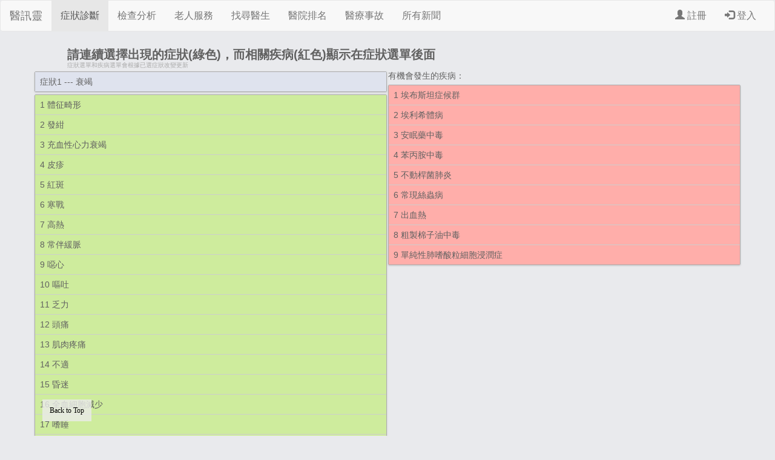

--- FILE ---
content_type: text/html; charset=UTF-8
request_url: http://tablee.org/index-symptom?sym=%E8%A1%B0%E7%AB%AD
body_size: 6264
content:
<html>
<head><title>醫訊靈 症狀診斷</title>
    <meta charset="utf-8"><meta name="viewport" content="width=device-width, initial-scale=1">
    <meta name="google-site-verification" content="Gi4zzsgdYO8z7AcpJC6aKTK7ty6FxH62DzP_LvLwvA0" />
    <meta name="robots" content="index, follow" />
    <meta name="description" content="通過搜尋病症徵狀代號或名稱，找到相應的疾病資料，並列出與數據有關的疾病和後續檢查" />
    <link rel="apple-touch-icon" sizes="57x57" href="http://tablee.org/ico/apple-touch-icon-57x57.png">
    <link rel="apple-touch-icon" sizes="60x60" href="http://tablee.org/ico/apple-touch-icon-60x60.png">
    <link rel="apple-touch-icon" sizes="72x72" href="http://tablee.org/ico/apple-touch-icon-72x72.png">
    <link rel="apple-touch-icon" sizes="76x76" href="http://tablee.org/ico/apple-touch-icon-76x76.png">
    <link rel="apple-touch-icon" sizes="114x114" href="http://tablee.org/ico/apple-touch-icon-114x114.png">
    <link rel="apple-touch-icon" sizes="120x120" href="http://tablee.org/ico/apple-touch-icon-120x120.png">
    <link rel="apple-touch-icon" sizes="144x144" href="http://tablee.org/ico/apple-touch-icon-144x144.png">
    <link rel="apple-touch-icon" sizes="152x152" href="http://tablee.org/ico/apple-touch-icon-152x152.png">
    <link rel="apple-touch-icon" sizes="180x180" href="http://tablee.org/ico/apple-touch-icon-180x180.png">
    <link rel="icon" type="image/png" href="http://tablee.org/ico/favicon-32x32.png" sizes="32x32">
    <link rel="icon" type="image/png" href="http://tablee.org/ico/android-chrome-192x192.png" sizes="192x192">
    <link rel="icon" type="image/png" href="http://tablee.org/ico/favicon-96x96.png" sizes="96x96">
    <link rel="icon" type="image/png" href="http://tablee.org/ico/favicon-16x16.png" sizes="16x16">
    <link rel="manifest" href="http://tablee.org/ico/manifest.json">
    <link rel="mask-icon" href="http://tablee.org/ico/safari-pinned-tab.svg" color="#5bbad5">
    <meta name="msapplication-TileColor" content="#da532c">
    <meta name="msapplication-TileImage" content="http://tablee.org/ico/mstile-144x144.png">
    <meta name="theme-color" content="#ffffff">
    <meta name="description" content="通過搜尋病症徵狀代號或名稱，找到相應的疾病資料，並列出與數據有關的疾病和後續檢查"<link rel="icon" href="http://tablee.org/images/Health-Doctor.ico" type="image/x-icon"><style>
.col-sm-3, .col-md-2, .col-lg-2, .col-xs-12, .col-xs-4 {
    position: relative;
    min-height: 1px;
    padding-right: 15px;
    padding-left: 15px;
}
.col-sm-3, .col-md-2, .col-lg-2, .col-xs-12, .col-xs-4 {
    float: left;
}
.col-sm-3 {
    width: 25%;
}
.col-md-2 {
    width: 16.66666667%;
}
.col-lg-2 {
    width: 16.66666667%;
}
.col-xs-4 {
    width: 33.33333333%;
}

footer, header, nav {
    display: block;
}
.container-fluid {
    padding-right: 15px;
    padding-left: 15px;
    margin-right: auto;
    margin-left: auto;
}
.container-fluid > .navbar-collapse, .container-fluid > .navbar-header, .container > .navbar-collapse, .container > .navbar-header {
    margin-right: -15px;
    margin-left: -15px;
}
.navbar-default .navbar-toggle {
    border-color: #ddd;
}
.navbar-toggle {
    position: relative;
    float: right;
    padding: 9px 10px;
    margin-top: 8px;
    margin-right: 15px;
    margin-bottom: 8px;
    background-color: transparent;
    background-image: none;
    border: 1px solid transparent;
    border-radius: 4px;
}
.navbar-toggle:focus {
    outline: 0;
}
.navbar {
    border-radius: 4px;
    margin-bottom: 5px;
}
.navbar {
    position: relative;
    min-height: 50px;
    margin-bottom: 20px;
    border: 1px solid transparent;
}
* {
    -webkit-box-sizing: border-box;
    -moz-box-sizing: border-box;
}
.navbar-default {
    background-color: #f8f8f8;
    border-color: #e7e7e7;
}
.navbar-default .navbar-toggle:focus, .navbar-default .navbar-toggle:hover {
    background-color: #ddd;
}
.navbar-brand {
    float: left;
    height: 50px;
    padding: 15px 15px;
    font-size: 18px;
    line-height: 20px;
}
a {
    color: #337ab7;
    text-decoration: none;
}
a {
    background-color: transparent;
}
.btn-group-vertical > .btn-group::after, .btn-toolbar::after, .clearfix::after, .container-fluid::after, .container::after, .dl-horizontal dd::after, .form-horizontal .form-group::after, .modal-footer::after, .modal-header::after, .nav::after, .navbar-collapse::after, .navbar-header::after, .navbar::after, .pager::after, .panel-body::after, .row::after {
    clear: both;
}
.btn-group-vertical > .btn-group::after, .btn-group-vertical > .btn-group::before, .btn-toolbar::after, .btn-toolbar::before, .clearfix::after, .clearfix::before, .container-fluid::after, .container-fluid::before, .container::after, .container::before, .dl-horizontal dd::after, .dl-horizontal dd::before, .form-horizontal .form-group::after, .form-horizontal .form-group::before, .modal-footer::after, .modal-footer::before, .modal-header::after, .modal-header::before, .nav::after, .nav::before, .navbar-collapse::after, .navbar-collapse::before, .navbar-header::after, .navbar-header::before, .navbar::after, .navbar::before, .pager::after, .pager::before, .panel-body::after, .panel-body::before, .row::after, .row::before {
    display: table;
    content: " ";
}
.navbar-default .navbar-collapse, .navbar-default {
    border-color: #e7e7e7;
}
.navbar-collapse {
    padding-right: 15px;
    padding-left: 15px;
    overflow-x: visible;
    -webkit-overflow-scrolling: touch;
    border-top: 1px solid transparent;
    -webkit-box-shadow: inset 0 1px 0 rgba(255,255,255,.1);
    box-shadow: inset 0 1px 0 rgba(255,255,255,.1);
}
.navbar-collapse.in {
    overflow-y: auto;
}
.collapse {
    display: none;
}
.collapse.in {
    display: block;
}
.collapsing {
  position:relative;
  overflow:hidden;
}
.navbar-nav {
    margin: 7.5px -15px;
}
.nav {
    padding-left: 0;
    margin-bottom: 0;
    list-style: none;
}
.nav > li {
    position: relative;
    display: block;
}
.navbar-default .navbar-nav > li > a {
    color: #777;
}
.navbar-nav > li > a {
    padding-top: 10px;
    padding-bottom: 10px;
    line-height: 20px;
}
.nav > li > a {
    position: relative;
    display: block;
    padding: 10px 15px;
}
button, input, select, textarea {
    font-family: inherit;
    font-size: inherit;
    line-height: inherit;
}
button {
    overflow: visible;
}
.navbar-default .navbar-toggle .icon-bar {
    background-color: #888;
}
.navbar-toggle .icon-bar {
    display: block;
    width: 22px;
    height: 2px;
    border-radius: 1px;
}
.navbar-toggle .icon-bar + .icon-bar {
    margin-top: 4px;
}
body {
    line-height: 1;
    background: #e9eaed;
}
html, body, div, span, h1, h2, h3, h4, h5, p, a, img, u, i, center, ul, li, footer, header, nav {
    margin: 0;
    padding: 0;
    border: 0;
    font-size: 100%;
    font: inherit;
    vertical-align: baseline;
    font-weight: normal;
    -webkit-font-smoothing: antialiased;
}
.container {
    padding-right: 15px;
    padding-left: 15px;
    margin-right: auto;
    margin-left: auto;
}
.row {
    margin-right: -15px;
    margin-left: -15px;
}
ol, ul {
    list-style: none;
}
@media (min-width: 1200px){
  .container {
      width: 1170px;
  }
}
@media (min-width: 992px){
.container {
    width: 970px;
}
}
@media (min-width: 768px){
.container {
    width: 750px;
}
}
@media (max-width: 767px){
    .visible-xs {
        display: block !important;
    }
    .hidden-xs {
        display: none !important;
    }
}
    </style></head>
<body>
<nav class="navbar navbar-default">
  <div class="container-fluid">
    <div class="navbar-header">
      <button type="button" class="navbar-toggle" data-toggle="collapse" data-target="#myNavbar">
        <span class="icon-bar"></span>
        <span class="icon-bar"></span>
        <span class="icon-bar"></span>                        
      </button>
      <a class="navbar-brand" href="http://tablee.org">醫訊靈</a><span class="visible-xs" style="padding: 15px 15px; font-size: 18px;">&copy;2026</span>
    </div>
    <div class="collapse navbar-collapse" id="myNavbar">
      <ul class="nav navbar-nav">
        <li class="active"><a href="http://tablee.org/index-symptom">症狀診斷</a></li>
        <li><a href="http://tablee.org/index-diagnosis">檢查分析</a></li>
        <li><a href="http://tablee.org/index-elderly">老人服務</a></li>
        <li><a href="http://tablee.org/index-practitioner">找尋醫生</a></li>
        <li><a href="http://tablee.org/index-ranking">醫院排名</a></li>
        <li><a href="http://tablee.org/index-blunder">醫療事故</a></li>
        <li><a href="http://tablee.org/index-news">所有新聞</a></li>
      </ul>
      <ul class="nav navbar-nav navbar-right">
        <li><a href="#"><span class="glyphicon glyphicon-user"></span> 註冊</a></li>
        <li><a href="#"><span class="glyphicon glyphicon-log-in"></span> 登入</a></li>
      </ul>
    </div>
  </div>
</nav>
<noscript id="deferred-styles">
        <link rel="stylesheet" href="http://maxcdn.bootstrapcdn.com/bootstrap/3.3.6/css/bootstrap.min.css">
        <link href="http://tablee.org/style/header3-1-style.css" rel="stylesheet" type="text/css" />
                <style>
        .navbar{margin-bottom: 5px;}
        </style>
</noscript>
<script>
      var loadDeferredStyles = function() {
        var addStylesNode = document.getElementById("deferred-styles");
        var replacement = document.createElement("div");
        replacement.innerHTML = addStylesNode.textContent;
        document.body.appendChild(replacement)
        addStylesNode.parentElement.removeChild(addStylesNode);
      };
      var raf = requestAnimationFrame || mozRequestAnimationFrame ||
          webkitRequestAnimationFrame || msRequestAnimationFrame;
      if (raf) raf(function() { window.setTimeout(loadDeferredStyles, 0); });
      else window.addEventListener('load', loadDeferredStyles);
</script>
    <div class="container">
	    <div id="s1-main" style="padding:1px;">
			<div class="s1-icon"></div>
			<h1 class="s1-title">請連續選擇出現的症狀(綠色)，而相關疾病(紅色)顯示在症狀選單後面</h1>
			<h5 class="s1-title">症狀選單和疾病選單會根據已選症狀改變更新</h5>
<div class="row"><div class="col-md-6 col-sm-6 col-xs-6" style="padding-left:1px; padding-right:1px;"><ul id="cases" style="display:block;"><li class="cases"><a href="?sym=%E8%A1%B0%E7%AB%AD"><h3>症狀1 --- 衰竭</h3></a></li></ul><ul id="symptoms" style="display:block;"><li class="result"><a href="?sym=衰竭 %E9%AB%94%E5%BE%81%E7%95%B8%E5%BD%A2"><h3>1 體征畸形</h3></a></li><li class="result"><a href="?sym=衰竭 %E7%99%BC%E7%B4%BA"><h3>2 發紺</h3></a></li><li class="result"><a href="?sym=衰竭 %E5%85%85%E8%A1%80%E6%80%A7%E5%BF%83%E5%8A%9B%E8%A1%B0%E7%AB%AD"><h3>3 充血性心力衰竭</h3></a></li><li class="result"><a href="?sym=衰竭 %E7%9A%AE%E7%96%B9"><h3>4 皮疹</h3></a></li><li class="result"><a href="?sym=衰竭 %E7%B4%85%E6%96%91"><h3>5 紅斑</h3></a></li><li class="result"><a href="?sym=衰竭 %E5%AF%92%E6%88%B0"><h3>6 寒戰</h3></a></li><li class="result"><a href="?sym=衰竭 %E9%AB%98%E7%86%B1"><h3>7 高熱</h3></a></li><li class="result"><a href="?sym=衰竭 %E5%B8%B8%E4%BC%B4%E7%B7%A9%E8%84%88"><h3>8 常伴緩脈</h3></a></li><li class="result"><a href="?sym=衰竭 %E5%99%81%E5%BF%83"><h3>9 噁心</h3></a></li><li class="result"><a href="?sym=衰竭 %E5%98%94%E5%90%90"><h3>10 嘔吐</h3></a></li><li class="result"><a href="?sym=衰竭 %E4%B9%8F%E5%8A%9B"><h3>11 乏力</h3></a></li><li class="result"><a href="?sym=衰竭 %E9%A0%AD%E7%97%9B"><h3>12 頭痛</h3></a></li><li class="result"><a href="?sym=衰竭 %E8%82%8C%E8%82%89%E7%96%BC%E7%97%9B"><h3>13 肌肉疼痛</h3></a></li><li class="result"><a href="?sym=衰竭 %E4%B8%8D%E9%81%A9"><h3>14 不適</h3></a></li><li class="result"><a href="?sym=衰竭 %E6%98%8F%E8%BF%B7"><h3>15 昏迷</h3></a></li><li class="result"><a href="?sym=衰竭 %E5%85%A8%E8%A1%80%E7%B4%B0%E8%83%9E%E6%B8%9B%E5%B0%91"><h3>16 全血細胞減少</h3></a></li><li class="result"><a href="?sym=衰竭 %E5%97%9C%E7%9D%A1"><h3>17 嗜睡</h3></a></li><li class="result"><a href="?sym=衰竭 %E6%83%85%E7%B7%92%E4%B8%8D%E7%A9%A9%E5%AE%9A"><h3>18 情緒不穩定</h3></a></li><li class="result"><a href="?sym=衰竭 %E6%B3%A8%E6%84%8F%E5%8A%9B%E4%B8%8D%E9%9B%86%E4%B8%AD"><h3>19 注意力不集中</h3></a></li><li class="result"><a href="?sym=衰竭 %E8%A8%98%E6%86%B6%E5%8A%9B%E6%B8%9B%E9%80%80"><h3>20 記憶力減退</h3></a></li><li class="result"><a href="?sym=衰竭 %E5%85%B1%E6%BF%9F%E5%A4%B1%E8%AA%BF"><h3>21 共濟失調</h3></a></li><li class="result"><a href="?sym=衰竭 %E7%99%BC%E9%9F%B3%E5%90%AB%E7%B3%8A%E4%B8%8D%E6%B8%85"><h3>22 發音含糊不清</h3></a></li><li class="result"><a href="?sym=衰竭 %E6%AD%A5%E6%85%8B%E4%B8%8D%E7%A9%A9"><h3>23 步態不穩</h3></a></li><li class="result"><a href="?sym=衰竭 %E7%9C%BC%E7%90%83%E9%9C%87%E9%A1%AB"><h3>24 眼球震顫</h3></a></li><li class="result"><a href="?sym=衰竭 %E6%B7%B1%E6%98%8F%E8%BF%B7"><h3>25 深昏迷</h3></a></li><li class="result"><a href="?sym=衰竭 %E4%BD%8E%E8%A1%80%E5%A3%93"><h3>26 低血壓</h3></a></li><li class="result"><a href="?sym=衰竭 %E4%BC%91%E5%85%8B"><h3>27 休克</h3></a></li><li class="result"><a href="?sym=衰竭 %E9%AB%94%E6%BA%AB%E4%B8%8B%E9%99%8D"><h3>28 體溫下降</h3></a></li><li class="result"><a href="?sym=衰竭 %E8%82%8C%E5%BC%B5%E5%8A%9B%E4%B8%8B%E9%99%8D"><h3>29 肌張力下降</h3></a></li><li class="result"><a href="?sym=衰竭 %E8%85%B1%E5%8F%8D%E5%B0%84%E6%B6%88%E5%A4%B1"><h3>30 腱反射消失</h3></a></li><li class="result"><a href="?sym=衰竭 %E5%A4%A7%E7%9A%B0"><h3>31 大皰</h3></a></li><li class="result"><a href="?sym=衰竭 %E8%82%BA%E7%82%8E"><h3>32 肺炎</h3></a></li><li class="result"><a href="?sym=衰竭 %E8%82%BA%E6%B0%B4%E8%85%AB"><h3>33 肺水腫</h3></a></li><li class="result"><a href="?sym=衰竭 %E8%85%A6%E6%B0%B4%E8%85%AB"><h3>34 腦水腫</h3></a></li><li class="result"><a href="?sym=衰竭 %E8%85%8E%E8%A1%B0%E7%AB%AD"><h3>35 腎衰竭</h3></a></li><li class="result"><a href="?sym=衰竭 %E5%91%BC%E5%90%B8%E6%8A%91%E5%88%B6"><h3>36 呼吸抑制</h3></a></li><li class="result"><a href="?sym=衰竭 %E7%9E%B3%E5%AD%94%E6%95%A3%E5%A4%A7"><h3>37 瞳孔散大</h3></a></li><li class="result"><a href="?sym=衰竭 %E7%84%A6%E6%85%AE"><h3>38 焦慮</h3></a></li><li class="result"><a href="?sym=衰竭 %E6%98%93%E6%BF%80%E5%8B%95"><h3>39 易激動</h3></a></li><li class="result"><a href="?sym=衰竭 %E5%8E%AD%E9%A3%9F"><h3>40 厭食</h3></a></li><li class="result"><a href="?sym=衰竭 %E5%A6%84%E6%83%B3"><h3>41 妄想</h3></a></li><li class="result"><a href="?sym=衰竭 %E6%83%85%E7%B7%92%E7%B7%8A%E5%BC%B5"><h3>42 情緒緊張</h3></a></li><li class="result"><a href="?sym=衰竭 %E6%BF%80%E5%8B%95"><h3>43 激動</h3></a></li><li class="result"><a href="?sym=衰竭 %E5%B9%BB%E6%83%B3"><h3>44 幻想</h3></a></li><li class="result"><a href="?sym=衰竭 %E8%AD%AB%E5%A6%84"><h3>45 譫妄</h3></a></li><li class="result"><a href="?sym=衰竭 %E7%A5%9E%E5%BF%97%E6%9C%A6%E6%9C%A7"><h3>46 神志朦朧</h3></a></li><li class="result"><a href="?sym=衰竭 %E5%91%BC%E5%90%B8%E6%B7%BA%E8%A1%A8"><h3>47 呼吸淺表</h3></a></li><li class="result"><a href="?sym=衰竭 %E9%AB%98%E8%A1%80%E5%A3%93"><h3>48 高血壓</h3></a></li><li class="result"><a href="?sym=衰竭 %E8%A1%80%E5%A3%93%E5%81%8F%E4%BD%8E"><h3>49 血壓偏低</h3></a></li><li class="result"><a href="?sym=衰竭 %E5%BF%83%E5%8B%95%E9%81%8E%E9%80%9F"><h3>50 心動過速</h3></a></li><li class="result"><a href="?sym=衰竭 %E6%9A%88%E5%8E%A5"><h3>51 暈厥</h3></a></li><li class="result"><a href="?sym=衰竭 %E5%BE%AA%E7%92%B0%E8%A1%B0%E7%AB%AD"><h3>52 循環衰竭</h3></a></li><li class="result"><a href="?sym=衰竭 %E8%85%A6%E5%87%BA%E8%A1%80"><h3>53 腦出血</h3></a></li><li class="result"><a href="?sym=衰竭 %E8%85%B9%E8%84%B9"><h3>54 腹脹</h3></a></li><li class="result"><a href="?sym=衰竭 %E8%85%B9%E7%80%89"><h3>55 腹瀉</h3></a></li><li class="result"><a href="?sym=衰竭 %E7%B2%BE%E7%A5%9E%E6%BF%80%E5%8B%95"><h3>56 精神激動</h3></a></li><li class="result"><a href="?sym=衰竭 %E5%B9%BB%E8%81%BD"><h3>57 幻聽</h3></a></li><li class="result"><a href="?sym=衰竭 %E5%B9%BB%E8%A6%96"><h3>58 幻視</h3></a></li><li class="result"><a href="?sym=衰竭 %E9%A1%9E%E5%81%8F%E7%8B%82%E5%A6%84%E6%83%B3"><h3>59 類偏狂妄想</h3></a></li><li class="result"><a href="?sym=衰竭 %E6%B6%88%E7%98%A6"><h3>60 消瘦</h3></a></li><li class="result"><a href="?sym=衰竭 %E5%92%B3%E5%97%BD"><h3>61 咳嗽</h3></a></li><li class="result"><a href="?sym=衰竭 %E8%86%BF%E7%97%B0"><h3>62 膿痰</h3></a></li><li class="result"><a href="?sym=衰竭 %E7%97%B0%E4%B8%AD%E5%B8%B6%E8%A1%80"><h3>63 痰中帶血</h3></a></li><li class="result"><a href="?sym=衰竭 %E5%91%BC%E5%90%B8%E5%9B%B0%E9%9B%A3"><h3>64 呼吸困難</h3></a></li><li class="result"><a href="?sym=衰竭 %E7%95%8F%E9%A3%9F"><h3>65 畏食</h3></a></li><li class="result"><a href="?sym=衰竭 %E5%B0%BF%E7%97%9B"><h3>66 尿痛</h3></a></li><li class="result"><a href="?sym=衰竭 %E5%B0%BF%E6%80%A5"><h3>67 尿急</h3></a></li><li class="result"><a href="?sym=衰竭 %E5%85%A8%E8%BA%AB%E8%A1%B0%E7%AB%AD"><h3>68 全身衰竭</h3></a></li><li class="result"><a href="?sym=衰竭 %E6%B0%A3%E4%BF%83"><h3>69 氣促</h3></a></li><li class="result"><a href="?sym=衰竭 %E8%B2%A7%E8%A1%80%E9%9D%A2%E5%AE%B9"><h3>70 貧血面容</h3></a></li><li class="result"><a href="?sym=衰竭 %E6%B0%B4%E8%85%AB"><h3>71 水腫</h3></a></li><li class="result"><a href="?sym=衰竭 %E7%99%BC%E7%86%B1"><h3>72 發熱</h3></a></li><li class="result"><a href="?sym=衰竭 %E8%95%81%E9%BA%BB%E7%96%B9"><h3>73 蕁麻疹</h3></a></li><li class="result"><a href="?sym=衰竭 %E8%82%9D%E8%84%BE%E8%85%AB%E5%A4%A7"><h3>74 肝脾腫大</h3></a></li><li class="result"><a href="?sym=衰竭 %E5%BF%83%E5%8C%85%E7%82%8E"><h3>75 心包炎</h3></a></li><li class="result"><a href="?sym=衰竭 %E5%BF%83%E5%8A%9B%E8%A1%B0%E7%AB%AD"><h3>76 心力衰竭</h3></a></li><li class="result"><a href="?sym=衰竭 %E9%97%9C%E7%AF%80%E7%97%9B"><h3>77 關節痛</h3></a></li><li class="result"><a href="?sym=衰竭 %E4%B8%8B%E8%82%A2%E6%B5%AE%E8%85%AB"><h3>78 下肢浮腫</h3></a></li><li class="result"><a href="?sym=衰竭 %E9%99%B0%E5%9B%8A%E6%B5%AE%E8%85%AB"><h3>79 陰囊浮腫</h3></a></li><li class="result"><a href="?sym=衰竭 %E5%97%9C%E9%85%B8%E6%80%A7%E7%B2%92%E7%B4%B0%E8%83%9E%E5%A2%9E%E5%A4%9A"><h3>80 嗜酸性粒細胞增多</h3></a></li><li class="result"><a href="?sym=衰竭 %E5%BF%83%E5%89%8D%E5%8D%80%E7%96%BC%E7%97%9B%E5%92%B3%E5%97%BD"><h3>81 心前區疼痛咳嗽</h3></a></li><li class="result"><a href="?sym=衰竭 %E6%80%A5%E6%80%A7%E7%99%BC%E7%86%B1"><h3>82 急性發熱</h3></a></li><li class="result"><a href="?sym=衰竭 %E7%9C%BC%E7%9C%B6%E7%97%9B"><h3>83 眼眶痛</h3></a></li><li class="result"><a href="?sym=衰竭 %E8%85%B0%E7%97%9B"><h3>84 腰痛</h3></a></li><li class="result"><a href="?sym=衰竭 %E6%BD%AE%E7%B4%85"><h3>85 潮紅</h3></a></li><li class="result"><a href="?sym=衰竭 %E5%B0%91%E5%B0%BF"><h3>86 少尿</h3></a></li><li class="result"><a href="?sym=衰竭 %E5%B0%BF%E8%9B%8B%E7%99%BD%E9%99%BD%E6%80%A7"><h3>87 尿蛋白陽性</h3></a></li><li class="result"><a href="?sym=衰竭 %E6%8A%BD%E6%90%90"><h3>88 抽搐</h3></a></li><li class="result"><a href="?sym=衰竭 %E9%A3%9F%E6%AC%B2%E4%B8%8D%E6%8C%AF"><h3>89 食欲不振</h3></a></li><li class="result"><a href="?sym=衰竭 %E9%A0%AD%E6%98%8F"><h3>90 頭昏</h3></a></li><li class="result"><a href="?sym=衰竭 %E4%BE%BF%E7%A7%98"><h3>91 便秘</h3></a></li><li class="result"><a href="?sym=衰竭 %E8%85%B9%E7%97%9B"><h3>92 腹痛</h3></a></li><li class="result"><a href="?sym=衰竭 %E5%9B%9B%E8%82%A2%E9%BA%BB%E6%9C%A8"><h3>93 四肢麻木</h3></a></li><li class="result"><a href="?sym=衰竭 %E7%85%A9%E8%BA%81"><h3>94 煩躁</h3></a></li><li class="result"><a href="?sym=衰竭 %E9%A9%9A%E5%8E%A5"><h3>95 驚厥</h3></a></li><li class="result"><a href="?sym=衰竭 %E8%82%9D%E8%87%9F%E8%85%AB%E5%A4%A7"><h3>96 肝臟腫大</h3></a></li><li class="result"><a href="?sym=衰竭 %E9%BB%83%E7%96%B8"><h3>97 黃疸</h3></a></li><li class="result"><a href="?sym=衰竭 %E8%83%83%E8%85%B8%E9%81%93%E5%87%BA%E8%A1%80"><h3>98 胃腸道出血</h3></a></li><li class="result"><a href="?sym=衰竭 %E5%BF%83%E5%8B%95%E9%81%8E%E7%B7%A9"><h3>99 心動過緩</h3></a></li><li class="result"><a href="?sym=衰竭 %E8%A1%80%E5%A3%93%E4%B8%8B%E9%99%8D"><h3>100 血壓下降</h3></a></li><li class="result"><a href="?sym=衰竭 %E7%9A%AE%E8%86%9A%E7%99%BC%E7%B4%85"><h3>101 皮膚發紅</h3></a></li><li class="result"><a href="?sym=衰竭 %E7%9A%AE%E8%86%9A%E6%9C%89%E7%87%92%E7%81%BC%E6%84%9F"><h3>102 皮膚有燒灼感</h3></a></li><li class="result"><a href="?sym=衰竭 %E7%9A%AE%E8%86%9A%E7%98%99%E7%99%A2"><h3>103 皮膚瘙癢</h3></a></li><li class="result"><a href="?sym=衰竭 %E5%BE%AE%E7%86%B1"><h3>104 微熱</h3></a></li><li class="result"><a href="?sym=衰竭 %E7%96%B2%E5%80%A6"><h3>105 疲倦</h3></a></li><li class="result"><a href="?sym=衰竭 %E4%B9%BE%E5%92%B3"><h3>106 乾咳</h3></a></li><li class="result"><a href="?sym=衰竭 %E5%93%AE%E5%96%98"><h3>107 哮喘</h3></a></li><li class="result"><a href="?sym=衰竭 %E5%91%BC%E5%90%B8%E8%A1%B0%E7%AB%AD"><h3>108 呼吸衰竭</h3></a></li><li class="result"><a href="?sym=衰竭 %E6%BF%95%E6%80%A7%E7%BE%85%E9%9F%B3"><h3>109 濕性羅音</h3></a></li><li class="result"><a href="?sym=衰竭 %E4%B9%BE%E6%80%A7%E7%BE%85%E9%9F%B3"><h3>110 乾性羅音</h3></a></li><li class="result"><a href="?sym=衰竭 %E5%97%9C%E9%85%B8%E7%B4%B0%E8%83%9E%E5%A2%9E%E5%A4%9A"><h3>111 嗜酸細胞增多</h3></a></li></ul></div><div class="col-md-6 col-sm-6 col-xs-6" style="padding-left:1px; padding-right:1px;"><h3>有機會發生的疾病：</h3><ul id="diseases" style="display:block;"><li class="result"><a href="http://tablee.org/index-disease?db=disease&&pattern=28"><h3>1 埃布斯坦症候群</h3></a></li><li class="result"><a href="http://tablee.org/index-disease?db=disease&&pattern=33"><h3>2 埃利希體病</h3></a></li><li class="result"><a href="http://tablee.org/index-disease?db=disease&&pattern=41"><h3>3 安眠藥中毒</h3></a></li><li class="result"><a href="http://tablee.org/index-disease?db=disease&&pattern=170"><h3>4 苯丙胺中毒</h3></a></li><li class="result"><a href="http://tablee.org/index-disease?db=disease&&pattern=303"><h3>5 不動桿菌肺炎</h3></a></li><li class="result"><a href="http://tablee.org/index-disease?db=disease&&pattern=701"><h3>6 常現絲蟲病</h3></a></li><li class="result"><a href="http://tablee.org/index-disease?db=disease&&pattern=774"><h3>7 出血熱</h3></a></li><li class="result"><a href="http://tablee.org/index-disease?db=disease&&pattern=836"><h3>8 粗製棉子油中毒</h3></a></li><li class="result"><a href="http://tablee.org/index-disease?db=disease&&pattern=1141"><h3>9 單純性肺嗜酸粒細胞浸潤症</h3></a></li></ul></div>		</div>
    </div>
    <div class="container">
<script type="text/javascript" src="http://tablee.org/scripts/jquery.min.js"></script><script src="http://maxcdn.bootstrapcdn.com/bootstrap/3.3.6/js/bootstrap.min.js"></script><div class="hidden-xs"><hr/><footer><p>&copy;2026&nbsp; Last Update: 2026-Jan-20</p></footer></div></div>    <a class="back-to-top" href="#" style="display: inline;">Back to Top</a>
    <script>
        $(document).ready(function() {
            var offset = 10;
            var duration = 500;
            $(window).scroll(function() {
                if ($(this).scrollTop() > offset) {
                    $('.back-to-top').fadeIn(duration);
                } else {
                    $('.back-to-top').fadeOut(duration);
                }
            });
            
            $('.back-to-top').click(function(event) {
                event.preventDefault();
                $('html, body').animate({scrollTop: 0}, duration);
                return false;
            })
        });
    </script>
    </div>  </body>
</html>


--- FILE ---
content_type: text/css
request_url: http://tablee.org/style/header3-1-style.css
body_size: 2494
content:
html, body, div, span, applet, object, iframe, h1, h2, h3, h4, h5, h6, p, blockquote, pre, a, abbr, acronym, address, big, cite, code, del, dfn, em, img, ins, kbd, q, s, samp, small, strike, strong, sub, sup, tt, var, u, i, center, dl, dt, dd, ol, ul, li, fieldset, form, label, legend, table, caption, tbody, tfoot, thead, tr, th, td, article, aside, canvas, details, embed, figure, figcaption, footer, header, hgroup, menu, nav, output, ruby, section, summary, time, mark, audio, video {
	margin: 0;
	padding: 0;
	border: 0;
	font-size: 100%;
	font: inherit;
	vertical-align: baseline;
	font-weight: normal;
	-webkit-font-smoothing: antialiased;
}
article, aside, details, figcaption, figure, footer, header, hgroup, menu, nav, section {
	display: block;
}
body {
	line-height: 1;
	background: #e9eaed;
}
ol, ul {
	list-style: none;
}
blockquote, q {
	quotes: none;
}
blockquote:before, blockquote:after, q:before, q:after {
	content: '';
	content: none;
}
table {
	border-collapse: collapse;
	border-spacing: 0;
}
a {
	outline: none;
	text-decoration: none;
}
/******************************************************************
Print Styles
******************************************************************/
@media print {
* {
	background: transparent !important;
	color: black !important;
	text-shadow: none !important;
	filter:none !important;
	-ms-filter: none !important;
}
a, a:visited {
	text-decoration: underline;
}
a[href]:after {
	content: " (" attr(href) ")";
}
abbr[title]:after {
	content: " (" attr(title) ")";
}
 .ir a:after, a[href^="javascript:"]:after, a[href^="#"]:after {
content: "";
}
pre, blockquote {
	border: 1px solid #999;
	page-break-inside: avoid;
}
thead {
	display: table-header-group;
}
tr, img {
	page-break-inside: avoid;
}
img {
	max-width: 100% !important;
}
 @page {
margin: 0.5cm;
}
p, h2, h3 {
	orphans: 3;
	widows: 3;
}
h2, h3 {
	page-break-after: avoid;
}
}
/******************************************************************
Text Selection Styles
******************************************************************/
/* Safari, Chrome, iPhones, iPads */
::selection {
	background:#4096ee;
	color:#fff;
}

::-moz-selection {
	background:#4096ee;
	color:#fff;
}

::-webkit-selection {
	background:#4096ee;
	color:#fff;
}
/******************************************************************
General CSS
******************************************************************/
p {
	font-family: Verdana, Arial, sans-serif;
	line-height: 1.6em;
	color: #616161;
	font-size: 16px;
}
h1 {
	font-family: 'PT Sans', Verdana, Arial, sans-serif;
	font-weight: bold;
	line-height: 1.6em;
	color: #616161;
	text-decoration: none;
	font-size: 20px;
}
h2 {
	font-family: 'PT Sans', Verdana, Arial, sans-serif;
	line-height: 1.6em;
	color: #616161;
	text-decoration: none;
	font-size: 16px
}
h3 {
	font-family: 'PT Sans', Verdana, Arial, sans-serif;
	line-height: 1.6em;
	color: #616161;
	text-decoration: none;
	font-size: 14px;
}
h4 {
	font-family: 'PT Sans', Verdana, Arial, sans-serif;
	line-height: 1.6em;
	color: #616161;
	text-decoration: none;
	font-size: 12px;
}
h5 {
	font-family: 'PT Sans', Verdana, Arial, sans-serif;
	line-height: 1.6em;
	color: #ababab;
	text-decoration: none;
	font-size: 10px;
}
h6 {
	font-family: 'PT Sans', Verdana, Arial, sans-serif;
	line-height: 1.6em;
	color: #ababab;
	text-decoration: none;
	font-size: 8px;
}
/******************************************************************
Main CSS
******************************************************************/

.back-to-top {
    position: fixed;
    bottom: 2em;

    text-decoration: none;
    color: #000000;
    background-color: rgba(235, 235, 235, 0.80);
    font-size: 12px;
    padding: 1em;
    display: none;
}

.back-to-top:hover {    
    background-color: rgba(135, 135, 135, 0.50);
}

div#s1-main {
	width: 100%;
	max-width: 100%;
	margin: 20px auto 20px auto;
	padding: 5px 20px 5px 20px;
}
.s1-title {
	line-height: 1.2em;
	position: relative;
	margin-left: 40px;
}
div.s1-icon {
	margin-top: 4px;
	float: left;
	width: 31px;
	height: 30px;
	background-image: url(../images/magnify.gif);
	background-repeat: no-repeat;
	-webkit-transition-property: background-position, color;
	-webkit-transition-duration: .2s, .1s;
	-webkit-transition-timing-function: linear, linear;
	-moz-transition-property: background-position, color;
	-moz-transition-duration: .2s, .1s;
	-ms-transition-duration: .2s, .1s;
	-ms-transition-timing-property: linear, linear;
	-o-transition-property: background-position, color;
	-o-transition-duration: .2s, .1s;
	-o-transition-timing-property: linear, linear;
	transition-property: background-position, color;
	transition-duration: .2s, .1s;
	transition-timing-property: linear, linear;
}
div.s1-icon:hover {
	background-position: 0px -30px;
	cursor: pointer;
}
input#s1-search {
	width: 100%;
	height: 35px;
	padding: 5px;
	margin-top: 15px;
	margin-bottom: 15px;
	-webkit-border-radius: 2px;
	-moz-border-radius: 2px;
	border-radius: 2px;
	outline: none;
	border: 1px solid #ababab;
	font-size: 20px;
	line-height: 25px;
	color: #ababab;
}
input#s1-search:hover, input#s1-search:focus {
	color: #3b3b3b;
	border: 1px solid #36a2d2;
	-moz-box-shadow: 0 1px 3px rgba(0, 0, 0, 0.25) inset, 0 1px 0 rgba(255, 255, 255, 1);
	-webkit-box-shadow: 0 1px 3px rgba(0, 0, 0, 0.25) inset, 0 1px 0 rgba(255, 255, 255, 1);
	box-shadow: 0 1px 3px rgba(0, 0, 0, 0.25) inset, 0 1px 0 rgba(255, 255, 255, 1);
}
h4#results-text {
	display: none;
}
h4.results-text {
	display: none;
}
ul#results {
	display: none;
	width: 100%;
	margin-top: 4px;
	border: 1px solid #ababab;
	-webkit-border-radius: 2px;
	-moz-border-radius: 2px;
	border-radius: 2px;
	-webkit-box-shadow: rgba(0, 0, 0, .15) 0 1px 3px;
	-moz-box-shadow: rgba(0,0,0,.15) 0 1px 3px;
	box-shadow: rgba(0, 0, 0, .15) 0 1px 3px;
}
ul#results li {
	padding: 8px;
	cursor: pointer;
	border-top: 1px solid #cdcdcd;
	transition: background-color .3s ease-in-out;
	-moz-transition: background-color .3s ease-in-out;
	-webkit-transition: background-color .3s ease-in-out;
}
ul#results li:hover {
	background-color: #F7F7F7;
}
ul#results li:first-child {
	border-top: none;
}
ul#results li h3, ul#results li h4 {
	transition: color .3s ease-in-out;
	-moz-transition: color .3s ease-in-out;
	-webkit-transition: color .3s ease-in-out;
	color: #616161;
	line-height: 1.2em;
}
ul#results li:hover h3, ul#results li:hover h4  {
	color: #3b3b3b;
	font-weight: bold;
}

h4.diseases-text {
	display: none;
}
ul#diseases {
	display: none;
	width: 100%;
	margin-top: 4px;
	border: 1px solid #ababab;
	-webkit-border-radius: 2px;
	-moz-border-radius: 2px;
	border-radius: 2px;
	-webkit-box-shadow: rgba(0, 0, 0, .15) 0 1px 3px;
	-moz-box-shadow: rgba(0,0,0,.15) 0 1px 3px;
	box-shadow: rgba(0, 0, 0, .15) 0 1px 3px;
}
ul#diseases li {
	padding: 8px;
	cursor: pointer;
	border-top: 1px solid #cdcdcd;
	transition: background-color .3s ease-in-out;
	-moz-transition: background-color .3s ease-in-out;
	-webkit-transition: background-color .3s ease-in-out;
	background-color: #FFAEAA;
}
ul#diseases li:hover {
	background-color: #D4706A;
}
ul#diseases li:first-child {
	border-top: none;
}
ul#diseases li h3, ul#diseases li h4 {
	transition: color .3s ease-in-out;
	-moz-transition: color .3s ease-in-out;
	-webkit-transition: color .3s ease-in-out;
	color: #616161;
	line-height: 1.2em;
}
ul#diseases li:hover h3, ul#diseases li:hover h4  {
	color: #3b3b3b;
	font-weight: bold;
}

h4.symptoms-text {
	display: none;
}
ul#symptoms {
	display: none;
	width: 100%;
	margin-top: 4px;
	border: 1px solid #ababab;
	-webkit-border-radius: 2px;
	-moz-border-radius: 2px;
	border-radius: 2px;
	-webkit-box-shadow: rgba(0, 0, 0, .15) 0 1px 3px;
	-moz-box-shadow: rgba(0,0,0,.15) 0 1px 3px;
	box-shadow: rgba(0, 0, 0, .15) 0 1px 3px;
}
ul#symptoms li {
	padding: 8px;
	cursor: pointer;
	border-top: 1px solid #cdcdcd;
	transition: background-color .3s ease-in-out;
	-moz-transition: background-color .3s ease-in-out;
	-webkit-transition: background-color .3s ease-in-out;
	background-color: #CEEC9D;
}
ul#symptoms li:hover {
	background-color: #9FC462;
}
ul#symptoms li:first-child {
	border-top: none;
}
ul#symptoms li h3, ul#symptoms li h4 {
	transition: color .3s ease-in-out;
	-moz-transition: color .3s ease-in-out;
	-webkit-transition: color .3s ease-in-out;
	color: #616161;
	line-height: 1.2em;
}
ul#symptoms li:hover h3, ul#symptoms li:hover h4  {
	color: #3b3b3b;
	font-weight: bold;
}

h4.cases-text {
	display: none;
}
ul#cases {
	display: none;
	width: 100%;
	margin-top: 4px;
	border: 1px solid #ababab;
	-webkit-border-radius: 2px;
	-moz-border-radius: 2px;
	border-radius: 2px;
	-webkit-box-shadow: rgba(0, 0, 0, .15) 0 1px 3px;
	-moz-box-shadow: rgba(0,0,0,.15) 0 1px 3px;
	box-shadow: rgba(0, 0, 0, .15) 0 1px 3px;
}
ul#cases li {
	padding: 8px;
	cursor: pointer;
	border-top: 1px solid #cdcdcd;
	transition: background-color .3s ease-in-out;
	-moz-transition: background-color .3s ease-in-out;
	-webkit-transition: background-color .3s ease-in-out;
	background-color: #DFE3EE;
}
ul#cases li:hover {
	background-color: #8B9DC3;
}
ul#cases li:first-child {
	border-top: none;
}
ul#cases li h3, ul#cases li h4 {
	transition: color .3s ease-in-out;
	-moz-transition: color .3s ease-in-out;
	-webkit-transition: color .3s ease-in-out;
	color: #616161;
	line-height: 1.2em;
}
ul#cases li:hover h3, ul#cases li:hover h4  {
	color: #3b3b3b;
	font-weight: bold;
}

h4.foods-text {
	display: none;
}
ul#foods {
	display: none;
	width: 100%;
	margin-top: 4px;
	border: 1px solid #ababab;
	-webkit-border-radius: 2px;
	-moz-border-radius: 2px;
	border-radius: 2px;
	-webkit-box-shadow: rgba(0, 0, 0, .15) 0 1px 3px;
	-moz-box-shadow: rgba(0,0,0,.15) 0 1px 3px;
	box-shadow: rgba(0, 0, 0, .15) 0 1px 3px;
}
ul#foods li {
	padding: 8px;
	cursor: pointer;
	border-top: 1px solid #cdcdcd;
	transition: background-color .3s ease-in-out;
	-moz-transition: background-color .3s ease-in-out;
	-webkit-transition: background-color .3s ease-in-out;
	background-color: #CDDC9D;
}
ul#foods li:hover {
	background-color: #368F00;
}
ul#foods li:first-child {
	border-top: none;
}
ul#foods li h3, ul#foods li h4 {
	transition: color .3s ease-in-out;
	-moz-transition: color .3s ease-in-out;
	-webkit-transition: color .3s ease-in-out;
	color: #616161;
	line-height: 1.2em;
}
ul#foods li:hover h3, ul#foods li:hover h4  {
	color: #3b3b3b;
	font-weight: bold;
}

h4.practitioners-text {
	display: none;
}
ul#practitioners {
	display: none;
	width: 100%;
	margin-top: 4px;
	border: 1px solid #ababab;
	-webkit-border-radius: 2px;
	-moz-border-radius: 2px;
	border-radius: 2px;
	-webkit-box-shadow: rgba(0, 0, 0, .15) 0 1px 3px;
	-moz-box-shadow: rgba(0,0,0,.15) 0 1px 3px;
	box-shadow: rgba(0, 0, 0, .15) 0 1px 3px;
}
ul#practitioners li {
	padding: 8px;
	cursor: pointer;
	border-top: 1px solid #cdcdcd;
	transition: background-color .3s ease-in-out;
	-moz-transition: background-color .3s ease-in-out;
	-webkit-transition: background-color .3s ease-in-out;
	background-color: #DFE3EE;
}
ul#practitioners li:hover {
	background-color: #8B9DC3;
}
ul#practitioners li:first-child {
	border-top: none;
}
ul#practitioners li h3, ul#practitioners li h4 {
	transition: color .3s ease-in-out;
	-moz-transition: color .3s ease-in-out;
	-webkit-transition: color .3s ease-in-out;
	color: #616161;
	line-height: 1.2em;
}
ul#practitioners li:hover h3, ul#practitioners li:hover h4  {
	color: #3b3b3b;
	font-weight: bold;
}

ul.total {
	width: 100%;
	margin-top: 4px;
	border: 1px solid #ababab;
	-webkit-border-radius: 2px;
	-moz-border-radius: 2px;
	border-radius: 2px;
	-webkit-box-shadow: rgba(0, 0, 0, .15) 0 1px 3px;
	-moz-box-shadow: rgba(0,0,0,.15) 0 1px 3px;
	box-shadow: rgba(0, 0, 0, .15) 0 1px 3px;
}
ul.total li {
	padding: 8px;
	cursor: pointer;
	border-top: 1px solid #cdcdcd;
	transition: background-color .3s ease-in-out;
	-moz-transition: background-color .3s ease-in-out;
	-webkit-transition: background-color .3s ease-in-out;
	background-color: #DFE3EE;
}
ul.total li:hover {
	background-color: #FFFFFF;
}
ul.total li:first-child {
	border-top: none;
}
ul.total li h3, ul.total li h4 {
	transition: color .3s ease-in-out;
	-moz-transition: color .3s ease-in-out;
	-webkit-transition: color .3s ease-in-out;
	color: #616161;
	line-height: 1.2em;
}
ul.total li:hover h3, ul.total li:hover h4  {
	color: #3b3b3b;
	font-weight: bold;
}
.main-menu {
    padding-top: 12px;
}
.main-menu li {
    border-bottom: 1px solid #323949;
    font-size: 18px;
    margin-left: 20px;
    padding: 12px;
}
.main-menu li a {
    color: #6f7d8c;
    text-decoration: none;
}
.main-menu li a:hover {
    color: #ffffff;
    text-decoration: none;
}
.main-menu li .sub-nav {
    border-bottom: 0 none;
    padding: 4px;
}
.main-menu a .caret {
    border-left: 4px solid transparent;
    border-right: 4px solid transparent;
    border-top: 4px solid #4f5963;
    content: "";
    display: inline-block;
    height: 0;
    margin-top: 8px;
    vertical-align: top;
    width: 0;
}
.main-menu a:hover .caret {
    border-top-color: #4f5963;
}
.main-menu li.open > a > .caret {
    border-color: -moz-use-text-color transparent #4f5963;
    border-style: none solid solid;
    border-width: medium 4px 4px;
}
.main-menu li.open > a:hover > .caret {
    border-bottom-color: #4f5963;
}
.icon::before {
    content: "";
    font-family: "FontAwesome";
    font-style: normal;
    font-variant: normal;
    font-weight: normal;
    line-height: 1;
    text-transform: none;
}
.main-menu li > a > span.icon {
    float: right;
    margin: 0.1em 1.7em -0.1em 0;
    opacity: 0;
    transition: all 0.2s ease-in-out 0s;
}
.main-menu li > a:hover > span.icon {
    float: right;
    margin: 0.1em 0.8em -0.1em 0;
    opacity: 1;
}